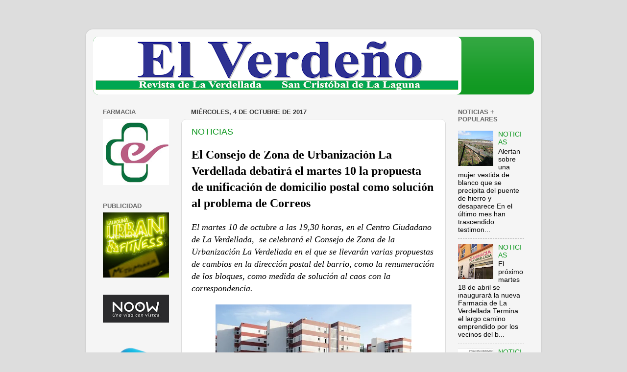

--- FILE ---
content_type: text/html; charset=UTF-8
request_url: http://www.laverdellada.com/b/stats?style=WHITE_TRANSPARENT&timeRange=ALL_TIME&token=APq4FmDvlbOy4kjyw2UvSGKPX3tkeEFDg8srOX_9-ZQM9bPP1PIFsciVsoaU1m-5MW-UI-UMTzK2ibvAyirs2Cd10K9HZJp4JQ
body_size: 257
content:
{"total":989547,"sparklineOptions":{"backgroundColor":{"fillOpacity":0.1,"fill":"#ffffff"},"series":[{"areaOpacity":0.3,"color":"#fff"}]},"sparklineData":[[0,9],[1,24],[2,9],[3,9],[4,68],[5,99],[6,44],[7,33],[8,16],[9,23],[10,16],[11,38],[12,22],[13,28],[14,27],[15,46],[16,24],[17,28],[18,26],[19,17],[20,31],[21,17],[22,34],[23,26],[24,60],[25,26],[26,16],[27,29],[28,17],[29,8]],"nextTickMs":450000}